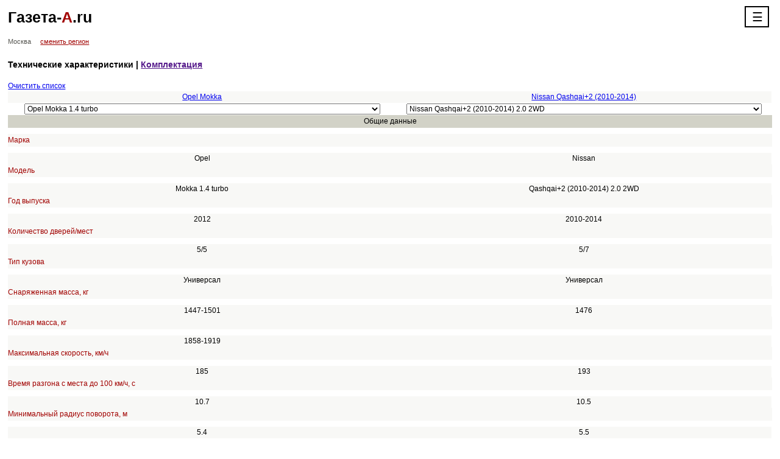

--- FILE ---
content_type: text/html; charset=UTF-8
request_url: https://www.m.gazeta-a.ru/compare/items/6969/2511/
body_size: 5052
content:
<!DOCTYPE html>
        <!--[if lt IE 7]>      <html class="no-js lt-ie9 lt-ie8 lt-ie7"> <![endif]-->
        <!--[if IE 7]>         <html class="no-js lt-ie9 lt-ie8"> <![endif]-->
        <!--[if IE 8]>         <html class="no-js lt-ie9"> <![endif]-->
        <!--[if gt IE 8]><!--> <html class="no-js"> <!--<![endif]-->
        <head><meta charset="utf-8">
            <meta http-equiv="X-UA-Compatible" content="IE=edge,chrome=1">
            <title>Сравнение Opel Mokka 1.4 turbo и Nissan Qashqai+2 (2010-2014) 2.0 2WD  | Мобильная версия</title>
            <meta name="description" content="Сравнение Opel Mokka 1.4 turbo и Nissan Qashqai+2 (2010-2014) 2.0 2WD " />
            <meta name="keywords" content="Сравнение Opel Mokka 1.4 turbo и Nissan Qashqai+2 (2010-2014) 2.0 2WD " />
            <meta name="viewport" content="width=device-width, initial-scale=1">
            <link rel="stylesheet" href="https://s.gazeta-a.ru/include/css/main.css">
            <link rel="stylesheet" href="https://s.gazeta-a.ru/include/css/pushy.css">
            <link rel="canonical" href="https://www.gazeta-a.ru/compare/items/6969/2511/">
            <!--[if lt IE 9]>
                <script async src="https://s.gazeta-a.ru/include/js/vendor/html5shiv.js"></script>
            <![endif]-->
            
        <script async type="text/javascript" src="https://s.gazeta-a.ru/include/js/jquery-1.7.1.min.js"></script>
        <script async type="text/javascript" src="https://s.gazeta-a.ru/include/js/net.js"></script>
        <script async type="text/javascript" src="https://s.gazeta-a.ru/include/js/compare.js"></script>
        <script async type="text/javascript" src="https://s.gazeta-a.ru/include/js/json.js"></script>
    	<script type="text/javascript" src="https://s.gazeta-a.ru/include/js/ajax.js"></script>
    	<script type="text/javascript">var ajax = new Ajax( "POST", "https://www.m.gazeta-a.ru/s.php", false, false );
function x_selectAction() { ajax.callFunction( 'selectAction', x_selectAction.arguments ) }
function x_wheels() { ajax.callFunction( 'wheels', x_wheels.arguments ) }
</script>
<!-- Yandex.Metrika counter -->
<script type="text/javascript" >
   (function(m,e,t,r,i,k,a){m[i]=m[i]||function(){(m[i].a=m[i].a||[]).push(arguments)};
   m[i].l=1*new Date();k=e.createElement(t),a=e.getElementsByTagName(t)[0],k.async=1,k.src=r,a.parentNode.insertBefore(k,a)})
   (window, document, "script", "https://mc.yandex.ru/metrika/tag.js", "ym");

   ym(41239649, "init", {
        id:41239649,
        clickmap:true,
        trackLinks:true,
        accurateTrackBounce:true,
        webvisor:true,
        trackHash:true
   });
</script>
<noscript><div><img src="https://mc.yandex.ru/watch/41239649" style="position:absolute; left:-9999px;" alt="" /></div></noscript>
<!-- /Yandex.Metrika counter -->



        </head>

        <body>

        <div class="b-container">
            <!-- b-header -->
            <header class="b-header">
               <div class="b-header__logo">
                    <a href="/" class="b-header__logo__link">Газета-<span class="b-header__logo__link_hlight">А</span>.ru</a>
                </div>
                <!-- b-nav -->
        <!-- Pushy Menu -->
        <nav class="pushy pushy-right">
            <div class="pushy-content">
                <ul>
                    <!-- Submenu -->
                    <li class="pushy-link"><a href="http://www.gazeta-a.ru/compare/items/6969/2511/?fullver=1">Полная версия</a></li>
                    <li class="pushy-link"><a href="https://www.m.gazeta-a.ru/autosearch/msk/">Цены</a></li>
                    <li class="pushy-link"><a href="https://www.m.gazeta-a.ru/autocatalog/">Авто</a></li>
                    <li class="pushy-link"><a href="https://www.m.gazeta-a.ru/news/">Новости</a></li>
                    <li class="pushy-link"><a href="https://www.m.gazeta-a.ru/sale/msk/">Фирмы</a></li>
                    <li class="pushy-link"><a href="https://www.m.gazeta-a.ru/compare/">Сравнение</a></li>
                    <li class="pushy-link"><a href="https://www.m.gazeta-a.ru/gibdd/pdd_test/">ПДД</a></li>
                    <li class="pushy-link"><a href="https://www.m.gazeta-a.ru/gibdd/pdd_test/test/">Экзамен ПДД</a></li>
                    <li class="pushy-link"><a href="https://www.m.gazeta-a.ru/base/">Автоликбез</a></li>
                    <li class="pushy-link"><a href="https://www.m.gazeta-a.ru/gibdd/table/">Штрафы</a></li>
                    <li class="pushy-link"><a href="https://www.m.gazeta-a.ru/gibdd/region/">Коды регионов</a></li>
                    <li class="pushy-link"><a href="https://www.m.gazeta-a.ru/autotravel/">Автопутешествия</a></li>
                    <li class="pushy-link"><a href="https://www.m.gazeta-a.ru/nalog/">Налог</a></li>
                   
                </ul>
                <div class="p-social">
                <a target="__blank" href="https://twitter.com/#!/Smetov_Sergey"><img src="https://www.gazeta-a.ru/pic/tw.jpg"></a>
                <a target="__blank" href="https://www.facebook.com/pages/Газета-Аru/1414812812096912"><img src="https://www.gazeta-a.ru/pic/fb.jpg"></a>
                <a target="__blank" href="https://vk.com/club65317515"><img src="https://www.gazeta-a.ru/pic/m_vk.jpg"></a>
                </div>
            </div>
        </nav>

        <!-- Site Overlay -->
        <div class="site-overlay"></div>

        <div class="b-header__menu">
            <center><button class="menu-btn">&#9776;</button></center>
        </div><!-- /b-nav -->
                </header>
            <!-- /b-header -->

            <div class="b-region">
                <span class="b-region__current">Москва</span>
                <a href="https://www.m.gazeta-a.ru/change_region/" class="b-link b-region__change">сменить регион</a>
            </div>
            
            
            <!-- b-content -->
            
            <section class="b-content">
        <div class="b-car">
            <h2 class="b-title">Технические характеристики | <a href="">Комплектация</a></h2>
            <div class="b-car__options b-car__options_intext b-table-w-header">
                <a class="compare-add" href="https://www.m.gazeta-a.ru/compare/delall/">Очистить список</a><table class="b-car__comp__table bb-table-w-header__table b-table_stripped"><tr><td align="center" width="50%"><a href="https://www.m.gazeta-a.ru/autocatalog/Opel/Mokka/">
                    Opel Mokka</a>
                </td><td align="center" width="50%"><a href="https://www.m.gazeta-a.ru/autocatalog/Nissan/QASHQAI+2_2010/">
                    Nissan Qashqai+2 (2010-2014)</a>
                </td></tr><tr><td align="center" width="50%"><select 
                    class="complect-select" 
                    onChange="window.location.href='https://www.m.gazeta-a.ru/compare/items/2511/'+this.value+'/';"><option value="6969" selected>Opel Mokka 1.4 turbo</option><option value="5791" >Opel Mokka 1.4 turbo AWD</option><option value="5792" >Opel Mokka 1.8</option><option value="5793" >Opel Mokka 1.8 AWD</option><option value="6928" >Opel Mokka 1.7 CDTI</option><option value="6929" >Opel Mokka 1.7 CDTI AWD</option></select></td><td align="center" width="50%"><select 
                    class="complect-select" 
                    onChange="window.location.href='https://www.m.gazeta-a.ru/compare/items/6969/'+this.value+'/';"><option value="2510" >Nissan Qashqai+2 (2010-2014) 1.6</option><option value="2511" selected>Nissan Qashqai+2 (2010-2014) 2.0 2WD</option><option value="2512" >Nissan Qashqai+2 (2010-2014) 2.0 4WD</option><option value="2513" >Nissan Qashqai+2 (2010-2014) 1.5 dci</option></select></td></tr></table>
                <header class="b-table-w-header__head b-gray-head">Общие данные</header>
                <div class="b-car__comp__car-name b-gray-head">
                    <span class="b-link b-link_red">Марка</span>
                </div>	
                <table class="b-car__comp__table bb-table-w-header__table b-table_stripped">
                    <tr> <td width="50%" class="white8" align="center">Opel</td> <td width="50%" class="white8" align="center">Nissan</td>
                    </tr>
                </table>
                <div class="b-car__comp__car-name b-gray-head">
                    <span class="b-link b-link_red">Модель</span>
                </div>	
                <table class="b-car__comp__table bb-table-w-header__table b-table_stripped">
                    <tr> <td width="50%" class="white8" align="center">Mokka 1.4 turbo </td> <td width="50%" class="white8" align="center">Qashqai+2 (2010-2014) 2.0 2WD </td>
                    </tr>
                </table>
                <div class="b-car__comp__car-name b-gray-head">
                    <span class="b-link b-link_red">Год выпуска</span>
                </div>	
                <table class="b-car__comp__table bb-table-w-header__table b-table_stripped">
                    <tr> <td width="50%" class="white8" align="center">2012</td> <td width="50%" class="white8" align="center">2010-2014</td>
                    </tr>
                </table>
                <div class="b-car__comp__car-name b-gray-head">
                    <span class="b-link b-link_red">Количество дверей/мест</span>
                </div>	
                <table class="b-car__comp__table bb-table-w-header__table b-table_stripped">
                    <tr> <td width="50%" class="white8" align="center">5/5</td> <td width="50%" class="white8" align="center">5/7</td>
                    </tr>
                </table>
                <div class="b-car__comp__car-name b-gray-head">
                    <span class="b-link b-link_red">Тип кузова</span>
                </div>	
                <table class="b-car__comp__table bb-table-w-header__table b-table_stripped">
                    <tr> <td width="50%" class="white8" align="center">Универсал</td> <td width="50%" class="white8" align="center">Универсал</td>
                    </tr>
                </table>
                <div class="b-car__comp__car-name b-gray-head">
                    <span class="b-link b-link_red">Снаряженная масса, кг</span>
                </div>	
                <table class="b-car__comp__table bb-table-w-header__table b-table_stripped">
                    <tr> <td width="50%" class="white8" align="center">1447-1501</td> <td width="50%" class="white8" align="center">1476</td>
                    </tr>
                </table>
                <div class="b-car__comp__car-name b-gray-head">
                    <span class="b-link b-link_red">Полная масса, кг</span>
                </div>	
                <table class="b-car__comp__table bb-table-w-header__table b-table_stripped">
                    <tr> <td width="50%" class="white8" align="center">1858-1919</td> <td width="50%" class="white8" align="center"></td>
                    </tr>
                </table>
                <div class="b-car__comp__car-name b-gray-head">
                    <span class="b-link b-link_red">Максимальная скорость, км/ч</span>
                </div>	
                <table class="b-car__comp__table bb-table-w-header__table b-table_stripped">
                    <tr> <td width="50%" class="white8" align="center">185</td> <td width="50%" class="white8" align="center">193</td>
                    </tr>
                </table>
                <div class="b-car__comp__car-name b-gray-head">
                    <span class="b-link b-link_red">Время разгона с места до 100 км/ч, с</span>
                </div>	
                <table class="b-car__comp__table bb-table-w-header__table b-table_stripped">
                    <tr> <td width="50%" class="white8" align="center">10.7</td> <td width="50%" class="white8" align="center">10.5</td>
                    </tr>
                </table>
                <div class="b-car__comp__car-name b-gray-head">
                    <span class="b-link b-link_red">Минимальный радиус поворота, м</span>
                </div>	
                <table class="b-car__comp__table bb-table-w-header__table b-table_stripped">
                    <tr> <td width="50%" class="white8" align="center">5.4</td> <td width="50%" class="white8" align="center">5.5</td>
                    </tr>
                </table>
                <div class="b-car__comp__car-name b-gray-head">
                    <span class="b-link b-link_red">Объём багажника, min/max, л</span>
                </div>	
                <table class="b-car__comp__table bb-table-w-header__table b-table_stripped">
                    <tr> <td width="50%" class="white8" align="center">362/1372</td> <td width="50%" class="white8" align="center">130/450/1520</td>
                    </tr>
                </table>
        <br /><div>
        <script async src="//pagead2.googlesyndication.com/pagead/js/adsbygoogle.js"></script>
<!-- Adaptive_PDD -->
<ins class="adsbygoogle"
     style="display:block"
     data-ad-client="ca-pub-7358365685335296"
     data-ad-slot="4845109103"
     data-ad-format="auto"></ins>
<script>
(adsbygoogle = window.adsbygoogle || []).push({});
</script>        
        </div><br />

                <header class="b-table-w-header__head b-gray-head">Размеры, мм</header>
                <div class="b-car__comp__car-name b-gray-head">
                    <span class="b-link b-link_red">Длина</span>
                </div>	
                <table class="b-car__comp__table bb-table-w-header__table b-table_stripped">
                    <tr> <td width="50%" class="white8" align="center">4278</td> <td width="50%" class="white8" align="center">4541</td>
                    </tr>
                </table>
                <div class="b-car__comp__car-name b-gray-head">
                    <span class="b-link b-link_red">Ширина</span>
                </div>	
                <table class="b-car__comp__table bb-table-w-header__table b-table_stripped">
                    <tr> <td width="50%" class="white8" align="center">1777</td> <td width="50%" class="white8" align="center">1780</td>
                    </tr>
                </table>
                <div class="b-car__comp__car-name b-gray-head">
                    <span class="b-link b-link_red">Высота</span>
                </div>	
                <table class="b-car__comp__table bb-table-w-header__table b-table_stripped">
                    <tr> <td width="50%" class="white8" align="center">1658</td> <td width="50%" class="white8" align="center">1645</td>
                    </tr>
                </table>
                <div class="b-car__comp__car-name b-gray-head">
                    <span class="b-link b-link_red">Колесная база</span>
                </div>	
                <table class="b-car__comp__table bb-table-w-header__table b-table_stripped">
                    <tr> <td width="50%" class="white8" align="center">2555</td> <td width="50%" class="white8" align="center">2765</td>
                    </tr>
                </table>
                <div class="b-car__comp__car-name b-gray-head">
                    <span class="b-link b-link_red">Колея передняя/задняя</span>
                </div>	
                <table class="b-car__comp__table bb-table-w-header__table b-table_stripped">
                    <tr> <td width="50%" class="white8" align="center">1526/1526</td> <td width="50%" class="white8" align="center">1540/1550</td>
                    </tr>
                </table>
                <div class="b-car__comp__car-name b-gray-head">
                    <span class="b-link b-link_red">Дорожный просвет</span>
                </div>	
                <table class="b-car__comp__table bb-table-w-header__table b-table_stripped">
                    <tr> <td width="50%" class="white8" align="center">158</td> <td width="50%" class="white8" align="center">200</td>
                    </tr>
                </table>
                <header class="b-table-w-header__head b-gray-head">Двигатель</header>
                <div class="b-car__comp__car-name b-gray-head">
                    <span class="b-link b-link_red">Тип</span>
                </div>	
                <table class="b-car__comp__table bb-table-w-header__table b-table_stripped">
                    <tr> <td width="50%" class="white8" align="center">непосредств. впрыск бензина, турбонаддув</td> <td width="50%" class="white8" align="center">впрыск бензина</td>
                    </tr>
                </table>
                <div class="b-car__comp__car-name b-gray-head">
                    <span class="b-link b-link_red">Рабочий объём, куб.см</span>
                </div>	
                <table class="b-car__comp__table bb-table-w-header__table b-table_stripped">
                    <tr> <td width="50%" class="white8" align="center">1364</td> <td width="50%" class="white8" align="center">1997</td>
                    </tr>
                </table>
                <div class="b-car__comp__car-name b-gray-head">
                    <span class="b-link b-link_red">Степень сжатия</span>
                </div>	
                <table class="b-car__comp__table bb-table-w-header__table b-table_stripped">
                    <tr> <td width="50%" class="white8" align="center">9.5</td> <td width="50%" class="white8" align="center">10.2</td>
                    </tr>
                </table>
                <div class="b-car__comp__car-name b-gray-head">
                    <span class="b-link b-link_red">Число и расположение цилиндров</span>
                </div>	
                <table class="b-car__comp__table bb-table-w-header__table b-table_stripped">
                    <tr> <td width="50%" class="white8" align="center">4 цил., рядный</td> <td width="50%" class="white8" align="center">4 цил., рядный</td>
                    </tr>
                </table>
                <div class="b-car__comp__car-name b-gray-head">
                    <span class="b-link b-link_red">Диаметр цилиндра х ход поршня, мм</span>
                </div>	
                <table class="b-car__comp__table bb-table-w-header__table b-table_stripped">
                    <tr> <td width="50%" class="white8" align="center">72.5х82.6</td> <td width="50%" class="white8" align="center">84x90.1</td>
                    </tr>
                </table>
                <div class="b-car__comp__car-name b-gray-head">
                    <span class="b-link b-link_red">Число клапанов</span>
                </div>	
                <table class="b-car__comp__table bb-table-w-header__table b-table_stripped">
                    <tr> <td width="50%" class="white8" align="center">16</td> <td width="50%" class="white8" align="center">16</td>
                    </tr>
                </table>
                <div class="b-car__comp__car-name b-gray-head">
                    <span class="b-link b-link_red">Мощность, л.с./об/мин</span>
                </div>	
                <table class="b-car__comp__table bb-table-w-header__table b-table_stripped">
                    <tr> <td width="50%" class="white8" align="center">140/4900-6000</td> <td width="50%" class="white8" align="center">141/6000</td>
                    </tr>
                </table>
                <div class="b-car__comp__car-name b-gray-head">
                    <span class="b-link b-link_red">Максимальный крутящий момент, Нхм/об/мин</span>
                </div>	
                <table class="b-car__comp__table bb-table-w-header__table b-table_stripped">
                    <tr> <td width="50%" class="white8" align="center">200/1850-4900</td> <td width="50%" class="white8" align="center">196/4800</td>
                    </tr>
                </table>
                <header class="b-table-w-header__head b-gray-head">Трансмиссия</header>
                <div class="b-car__comp__car-name b-gray-head">
                    <span class="b-link b-link_red">Тип КПП</span>
                </div>	
                <table class="b-car__comp__table bb-table-w-header__table b-table_stripped">
                    <tr> <td width="50%" class="white8" align="center">6-АКПП</td> <td width="50%" class="white8" align="center">6-МКПП</td>
                    </tr>
                </table>
                <div class="b-car__comp__car-name b-gray-head">
                    <span class="b-link b-link_red">Тип привода</span>
                </div>	
                <table class="b-car__comp__table bb-table-w-header__table b-table_stripped">
                    <tr> <td width="50%" class="white8" align="center">Передний привод</td> <td width="50%" class="white8" align="center">Передний привод</td>
                    </tr>
                </table>
                <header class="b-table-w-header__head b-gray-head">Подвеска</header>
                <div class="b-car__comp__car-name b-gray-head">
                    <span class="b-link b-link_red">Передних колёс</span>
                </div>	
                <table class="b-car__comp__table bb-table-w-header__table b-table_stripped">
                    <tr> <td width="50%" class="white8" align="center">несущий кузов, амортизаторные стойки и треугольные поперечные рычаги, стабилизатор поперечной устойчивости, винтовые пружины <br /><div class="blue2"><a href="https://www.m.gazeta-a.ru/base/podveski/podveska_macpherson/">подробнее о MacPherson...</a></div></td> <td width="50%" class="white8" align="center">несущий кузов, амортизаторные стойки и треугольные поперечные рычаги, стабилизатор поперечн. устойчивости, винтовые пружины<br /><div class="blue2"><a href="https://www.m.gazeta-a.ru/base/podveski/podveska_macpherson/">подробнее о MacPherson...</a></div></td>
                    </tr>
                </table>
                <div class="b-car__comp__car-name b-gray-head">
                    <span class="b-link b-link_red">Задних колёс</span>
                </div>	
                <table class="b-car__comp__table bb-table-w-header__table b-table_stripped">
                    <tr> <td width="50%" class="white8" align="center">задний мост с подвеской колес на соединенных продольных рычагах, стабилизатор поперечной устойчивости, винтовые пружины<br /><div class="blue2"><a href="https://www.m.gazeta-a.ru/base/podveski/prodolinie_svyazannie_richagi/">подробнее о связанных рычагах...</a></div></td> <td width="50%" class="white8" align="center">несущий кузов, многорычажная подвеска, стабилизатор поперечной устойчивости<br /><div class="blue2"><a href="https://www.m.gazeta-a.ru/base/podveski/mnogorichajnaya_podveska/">подробнее о многорычажной подвеске...</a></div></td>
                    </tr>
                </table>
                <div class="b-car__comp__car-name b-gray-head">
                    <span class="b-link b-link_red">Типоразмер шин</span>
                </div>	
                <table class="b-car__comp__table bb-table-w-header__table b-table_stripped">
                    <tr> <td width="50%" class="white8" align="center">205/70 R16, 215/55 R18<br /><div class="blue2"><a href="https://www.m.gazeta-a.ru/tyres/Opel/Mokka/14_turbo/">Подобрать шины</a></div></td> <td width="50%" class="white8" align="center">215/65/16, 215/60/17<br /><div class="blue2"><a href="https://www.m.gazeta-a.ru/tyres/Nissan/QASHQAI+2_2010/20_2WD/">Подобрать шины</a></div></td>
                    </tr>
                </table>
                <div class="b-car__comp__car-name b-gray-head">
                    <span class="b-link b-link_red">Параметры дисков</span>
                </div>	
                <table class="b-car__comp__table bb-table-w-header__table b-table_stripped">
                    <tr> <td width="50%" class="white8" align="center">5x105 ET38 d56.6
	    	<br /><div class="blue2"><a href="https://www.m.gazeta-a.ru/disk/Opel/Mokka/14_turbo/">Примерить диски</a></div></td> <td width="50%" class="white8" align="center">5x114.3 ET45 d66.1
	    	<br /><div class="blue2"><a href="https://www.m.gazeta-a.ru/disk/Nissan/QASHQAI+2_2010/20_2WD/">Примерить диски</a></div></td>
                    </tr>
                </table>
                <header class="b-table-w-header__head b-gray-head">Тормоза</header>
                <div class="b-car__comp__car-name b-gray-head">
                    <span class="b-link b-link_red">Передние</span>
                </div>	
                <table class="b-car__comp__table bb-table-w-header__table b-table_stripped">
                    <tr> <td width="50%" class="white8" align="center">Дисковые вентилируемые</td> <td width="50%" class="white8" align="center">Дисковые вентилируемые</td>
                    </tr>
                </table>
                <div class="b-car__comp__car-name b-gray-head">
                    <span class="b-link b-link_red">Задние</span>
                </div>	
                <table class="b-car__comp__table bb-table-w-header__table b-table_stripped">
                    <tr> <td width="50%" class="white8" align="center">Дисковые</td> <td width="50%" class="white8" align="center">Дисковые</td>
                    </tr>
                </table>
                <header class="b-table-w-header__head b-gray-head">Расход топлива по нормам <br /> 93/116/EEC, л/100 км</header>
                <div class="b-car__comp__car-name b-gray-head">
                    <span class="b-link b-link_red">Городской цикл</span>
                </div>	
                <table class="b-car__comp__table bb-table-w-header__table b-table_stripped">
                    <tr> <td width="50%" class="white8" align="center">8.2</td> <td width="50%" class="white8" align="center">10.7</td>
                    </tr>
                </table>
                <div class="b-car__comp__car-name b-gray-head">
                    <span class="b-link b-link_red">Загородный цикл</span>
                </div>	
                <table class="b-car__comp__table bb-table-w-header__table b-table_stripped">
                    <tr> <td width="50%" class="white8" align="center">5</td> <td width="50%" class="white8" align="center">6.5</td>
                    </tr>
                </table>
                <div class="b-car__comp__car-name b-gray-head">
                    <span class="b-link b-link_red">Смешаный цикл</span>
                </div>	
                <table class="b-car__comp__table bb-table-w-header__table b-table_stripped">
                    <tr> <td width="50%" class="white8" align="center">6.1</td> <td width="50%" class="white8" align="center">8</td>
                    </tr>
                </table>
                <div class="b-car__comp__car-name b-gray-head">
                    <span class="b-link b-link_red">Топливо</span>
                </div>	
                <table class="b-car__comp__table bb-table-w-header__table b-table_stripped">
                    <tr> <td width="50%" class="white8" align="center">95</td> <td width="50%" class="white8" align="center">95</td>
                    </tr>
                </table>
                <div class="b-car__comp__car-name b-gray-head">
                    <span class="b-link b-link_red">Ёмкость топливного бака, л</span>
                </div>	
                <table class="b-car__comp__table bb-table-w-header__table b-table_stripped">
                    <tr> <td width="50%" class="white8" align="center">54</td> <td width="50%" class="white8" align="center">65</td>
                    </tr>
                </table><table class="b-car__comp__table bb-table-w-header__table b-table_stripped"><tr><td align="center" width="50%"><a href="https://www.m.gazeta-a.ru/autocatalog/Opel/Mokka/">
                    Opel Mokka</a>
                </td><td align="center" width="50%"><a href="https://www.m.gazeta-a.ru/autocatalog/Nissan/QASHQAI+2_2010/">
                    Nissan Qashqai+2 (2010-2014)</a>
                </td></tr><tr><td align="center" width="50%"><select 
                    class="complect-select" 
                    onChange="window.location.href='https://www.m.gazeta-a.ru/compare/items/2511/'+this.value+'/';"><option value="6969" selected>Opel Mokka 1.4 turbo</option><option value="5791" >Opel Mokka 1.4 turbo AWD</option><option value="5792" >Opel Mokka 1.8</option><option value="5793" >Opel Mokka 1.8 AWD</option><option value="6928" >Opel Mokka 1.7 CDTI</option><option value="6929" >Opel Mokka 1.7 CDTI AWD</option></select></td><td align="center" width="50%"><select 
                    class="complect-select" 
                    onChange="window.location.href='https://www.m.gazeta-a.ru/compare/items/6969/'+this.value+'/';"><option value="2510" >Nissan Qashqai+2 (2010-2014) 1.6</option><option value="2511" selected>Nissan Qashqai+2 (2010-2014) 2.0 2WD</option><option value="2512" >Nissan Qashqai+2 (2010-2014) 2.0 4WD</option><option value="2513" >Nissan Qashqai+2 (2010-2014) 1.5 dci</option></select></td></tr></table> <a class="compare-add" href="https://www.m.gazeta-a.ru/compare/delall/">Очистить список</a>
            </div>
        </div></section>
            <!-- /b-content -->
            <!-- b-footer -->
            <footer class="b-footer">
         <br><!-- Yandex.RTB R-A-38661-20 -->
<div id="yandex_rtb_R-A-38661-20"></div>
<script type="text/javascript">
    (function(w, d, n, s, t) {
        w[n] = w[n] || [];
        w[n].push(function() {
            Ya.Context.AdvManager.render({
                blockId: "R-A-38661-20",
                renderTo: "yandex_rtb_R-A-38661-20",
                async: true
            });
        });
        t = d.getElementsByTagName("script")[0];
        s = d.createElement("script");
        s.type = "text/javascript";
        s.src = "//an.yandex.ru/system/context.js";
        s.async = true;
        t.parentNode.insertBefore(s, t);
    })(this, this.document, "yandexContextAsyncCallbacks");
</script><br>           
                <div class="b-footer__content">
                    <div class="b-footer__content__copyright g-grid6">© 2007-2026 Газета-А.ru</div>
                    <div class="b-footer__content__full g-grid6">
                    	<!--LiveInternet counter--><script type="text/javascript"><!--
    new Image().src = "//counter.yadro.ru/hit?r"+
        escape(document.referrer)+((typeof(screen)=="undefined")?"":
            ";s"+screen.width+"*"+screen.height+"*"+(screen.colorDepth?
                screen.colorDepth:screen.pixelDepth))+";u"+escape(document.URL)+
        ";"+Math.random();//--></script><!--/LiveInternet--><a href="http://www.gazeta-a.ru/compare/items/6969/2511/?fullver=1" class="b-link" rel="nofollow">Полная версия</a>
                    </div>
                </div>
            </footer>
            <!-- /b-footer -->
        </div><script>window.jQuery || document.write('<script src="https://s.gazeta-a.ru/include/js/vendor/jquery-1.9.0.min.js"><\/script>')</script>
        <script src="https://s.gazeta-a.ru/include/js/vendor/pushy.min.js"></script>
        <script src="https://s.gazeta-a.ru/include/js/plugins.js"></script>
        <script src="https://s.gazeta-a.ru/include/js/main.js"></script>
    </body>
</html>

--- FILE ---
content_type: text/html; charset=utf-8
request_url: https://www.google.com/recaptcha/api2/aframe
body_size: 248
content:
<!DOCTYPE HTML><html><head><meta http-equiv="content-type" content="text/html; charset=UTF-8"></head><body><script nonce="e_OMrXY0txjNDT0m2EcfPg">/** Anti-fraud and anti-abuse applications only. See google.com/recaptcha */ try{var clients={'sodar':'https://pagead2.googlesyndication.com/pagead/sodar?'};window.addEventListener("message",function(a){try{if(a.source===window.parent){var b=JSON.parse(a.data);var c=clients[b['id']];if(c){var d=document.createElement('img');d.src=c+b['params']+'&rc='+(localStorage.getItem("rc::a")?sessionStorage.getItem("rc::b"):"");window.document.body.appendChild(d);sessionStorage.setItem("rc::e",parseInt(sessionStorage.getItem("rc::e")||0)+1);localStorage.setItem("rc::h",'1768903001775');}}}catch(b){}});window.parent.postMessage("_grecaptcha_ready", "*");}catch(b){}</script></body></html>